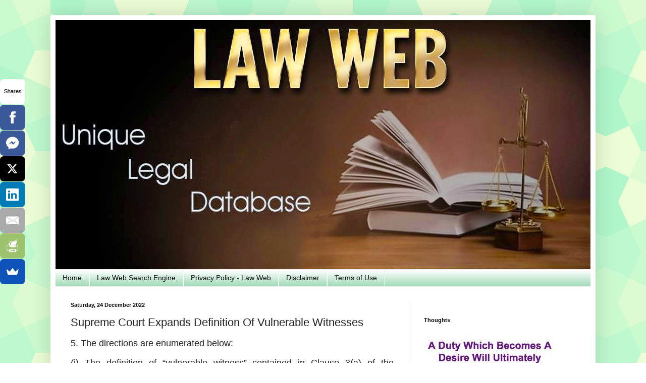

--- FILE ---
content_type: text/html; charset=UTF-8
request_url: https://www.lawweb.in/2022/12/supreme-court-expands-definition-of.html
body_size: 21756
content:
<!DOCTYPE html>
<html class='v2' dir='ltr' xmlns='http://www.w3.org/1999/xhtml' xmlns:b='http://www.google.com/2005/gml/b' xmlns:data='http://www.google.com/2005/gml/data' xmlns:expr='http://www.google.com/2005/gml/expr'>
<head>
<link href='https://www.blogger.com/static/v1/widgets/4128112664-css_bundle_v2.css' rel='stylesheet' type='text/css'/>
<meta content='iLXSNd07VgN38PuduvebIPo6EbTm0vEBKUGjwVNd3bQ' name='google-site-verification'/>
<script type='text/javascript'>

  var _gaq = _gaq || [];
  _gaq.push(['_setAccount', 'UA-35922102-1']);
  _gaq.push(['_trackPageview']);

  (function() {
    var ga = document.createElement('script'); ga.type = 'text/javascript'; ga.async = true;
    ga.src = ('https:' == document.location.protocol ? 'https://ssl' : 'http://www') + '.google-analytics.com/ga.js';
    var s = document.getElementsByTagName('script')[0]; s.parentNode.insertBefore(ga, s);
  })();

</script>
<script async='async' src='//platform-api.sharethis.com/js/sharethis.js#property=5c5eece76dbc680011d2b647&product=custom-share-buttons' type='text/javascript'></script>
<meta content='IE=EmulateIE7' http-equiv='X-UA-Compatible'/>
<meta content='width=1100' name='viewport'/>
<meta content='text/html; charset=UTF-8' http-equiv='Content-Type'/>
<meta content='blogger' name='generator'/>
<link href='https://www.lawweb.in/favicon.ico' rel='icon' type='image/x-icon'/>
<link href='https://www.lawweb.in/2022/12/supreme-court-expands-definition-of.html' rel='canonical'/>
<link rel="alternate" type="application/atom+xml" title="Law Web - Atom" href="https://www.lawweb.in/feeds/posts/default" />
<link rel="alternate" type="application/rss+xml" title="Law Web - RSS" href="https://www.lawweb.in/feeds/posts/default?alt=rss" />
<link rel="service.post" type="application/atom+xml" title="Law Web - Atom" href="https://www.blogger.com/feeds/4433036938777705386/posts/default" />

<link rel="alternate" type="application/atom+xml" title="Law Web - Atom" href="https://www.lawweb.in/feeds/144651204379954023/comments/default" />
<!--Can't find substitution for tag [blog.ieCssRetrofitLinks]-->
<meta content='https://www.lawweb.in/2022/12/supreme-court-expands-definition-of.html' property='og:url'/>
<meta content='Supreme Court Expands Definition Of Vulnerable Witnesses' property='og:title'/>
<meta content='Win your case! LawWeb.in: Expert legal help, exam prep, &amp; top court judgments. Trusted by judges, lawyers, &amp; students.' property='og:description'/>
<title>Law Web: Supreme Court Expands Definition Of Vulnerable Witnesses</title>
<meta content='dkoLh3Ew-e0QL27yJpuGZVxAtWM' name='alexaVerifyID'/>
<meta content='' name='description'/>
<style id='page-skin-1' type='text/css'><!--
/*
-----------------------------------------------
Blogger Template Style
Name:     Simple
Designer: Josh Peterson
URL:      www.noaesthetic.com
----------------------------------------------- */
/* Variable definitions
====================
<Variable name="keycolor" description="Main Color" type="color" default="#66bbdd"/>
<Group description="Page Text" selector="body">
<Variable name="body.font" description="Font" type="font"
default="normal normal 12px Arial, Tahoma, Helvetica, FreeSans, sans-serif"/>
<Variable name="body.text.color" description="Text Color" type="color" default="#222222"/>
</Group>
<Group description="Backgrounds" selector=".body-fauxcolumns-outer">
<Variable name="body.background.color" description="Outer Background" type="color" default="#66bbdd"/>
<Variable name="content.background.color" description="Main Background" type="color" default="#ffffff"/>
<Variable name="header.background.color" description="Header Background" type="color" default="transparent"/>
</Group>
<Group description="Links" selector=".main-outer">
<Variable name="link.color" description="Link Color" type="color" default="#2288bb"/>
<Variable name="link.visited.color" description="Visited Color" type="color" default="#888888"/>
<Variable name="link.hover.color" description="Hover Color" type="color" default="#33aaff"/>
</Group>
<Group description="Blog Title" selector=".header h1">
<Variable name="header.font" description="Font" type="font"
default="normal normal 60px Arial, Tahoma, Helvetica, FreeSans, sans-serif"/>
<Variable name="header.text.color" description="Title Color" type="color" default="#3399bb" />
</Group>
<Group description="Blog Description" selector=".header .description">
<Variable name="description.text.color" description="Description Color" type="color"
default="#777777" />
</Group>
<Group description="Tabs Text" selector=".tabs-inner .widget li a">
<Variable name="tabs.font" description="Font" type="font"
default="normal normal 14px Arial, Tahoma, Helvetica, FreeSans, sans-serif"/>
<Variable name="tabs.text.color" description="Text Color" type="color" default="#999999"/>
<Variable name="tabs.selected.text.color" description="Selected Color" type="color" default="#000000"/>
</Group>
<Group description="Tabs Background" selector=".tabs-outer .PageList">
<Variable name="tabs.background.color" description="Background Color" type="color" default="#f5f5f5"/>
<Variable name="tabs.selected.background.color" description="Selected Color" type="color" default="#eeeeee"/>
</Group>
<Group description="Post Title" selector="h3.post-title, .comments h4">
<Variable name="post.title.font" description="Font" type="font"
default="normal normal 22px Arial, Tahoma, Helvetica, FreeSans, sans-serif"/>
</Group>
<Group description="Date Header" selector=".date-header">
<Variable name="date.header.color" description="Text Color" type="color"
default="#222222"/>
<Variable name="date.header.background.color" description="Background Color" type="color"
default="transparent"/>
<Variable name="date.header.font" description="Text Font" type="font"
default="normal bold 11px Arial, Tahoma, Helvetica, FreeSans, sans-serif"/>
<Variable name="date.header.padding" description="Date Header Padding" type="string" default="inherit"/>
<Variable name="date.header.letterspacing" description="Date Header Letter Spacing" type="string" default="inherit"/>
<Variable name="date.header.margin" description="Date Header Margin" type="string" default="inherit"/>
</Group>
<Group description="Post Footer" selector=".post-footer">
<Variable name="post.footer.text.color" description="Text Color" type="color" default="#666666"/>
<Variable name="post.footer.background.color" description="Background Color" type="color"
default="#f9f9f9"/>
<Variable name="post.footer.border.color" description="Shadow Color" type="color" default="#eeeeee"/>
</Group>
<Group description="Gadgets" selector="h2">
<Variable name="widget.title.font" description="Title Font" type="font"
default="normal bold 11px Arial, Tahoma, Helvetica, FreeSans, sans-serif"/>
<Variable name="widget.title.text.color" description="Title Color" type="color" default="#000000"/>
<Variable name="widget.alternate.text.color" description="Alternate Color" type="color" default="#999999"/>
</Group>
<Group description="Images" selector=".main-inner">
<Variable name="image.background.color" description="Background Color" type="color" default="#ffffff"/>
<Variable name="image.border.color" description="Border Color" type="color" default="#eeeeee"/>
<Variable name="image.text.color" description="Caption Text Color" type="color" default="#222222"/>
</Group>
<Group description="Accents" selector=".content-inner">
<Variable name="body.rule.color" description="Separator Line Color" type="color" default="#eeeeee"/>
<Variable name="tabs.border.color" description="Tabs Border Color" type="color" default="#eeeeee"/>
</Group>
<Variable name="body.background" description="Body Background" type="background"
color="transparent" default="$(color) none repeat scroll top left"/>
<Variable name="body.background.override" description="Body Background Override" type="string" default=""/>
<Variable name="body.background.gradient.cap" description="Body Gradient Cap" type="url"
default="url(https://resources.blogblog.com/blogblog/data/1kt/simple/gradients_light.png)"/>
<Variable name="body.background.gradient.tile" description="Body Gradient Tile" type="url"
default="url(https://resources.blogblog.com/blogblog/data/1kt/simple/body_gradient_tile_light.png)"/>
<Variable name="content.background.color.selector" description="Content Background Color Selector" type="string" default=".content-inner"/>
<Variable name="content.padding" description="Content Padding" type="length" default="10px" min="0" max="100px"/>
<Variable name="content.padding.horizontal" description="Content Horizontal Padding" type="length" default="10px" min="0" max="100px"/>
<Variable name="content.shadow.spread" description="Content Shadow Spread" type="length" default="40px" min="0" max="100px"/>
<Variable name="content.shadow.spread.webkit" description="Content Shadow Spread (WebKit)" type="length" default="5px" min="0" max="100px"/>
<Variable name="content.shadow.spread.ie" description="Content Shadow Spread (IE)" type="length" default="10px" min="0" max="100px"/>
<Variable name="main.border.width" description="Main Border Width" type="length" default="0" min="0" max="10px"/>
<Variable name="header.background.gradient" description="Header Gradient" type="url" default="none"/>
<Variable name="header.shadow.offset.left" description="Header Shadow Offset Left" type="length" default="-1px" min="-50px" max="50px"/>
<Variable name="header.shadow.offset.top" description="Header Shadow Offset Top" type="length" default="-1px" min="-50px" max="50px"/>
<Variable name="header.shadow.spread" description="Header Shadow Spread" type="length" default="1px" min="0" max="100px"/>
<Variable name="header.padding" description="Header Padding" type="length" default="30px" min="0" max="100px"/>
<Variable name="header.border.size" description="Header Border Size" type="length" default="1px" min="0" max="10px"/>
<Variable name="header.bottom.border.size" description="Header Bottom Border Size" type="length" default="1px" min="0" max="10px"/>
<Variable name="header.border.horizontalsize" description="Header Horizontal Border Size" type="length" default="0" min="0" max="10px"/>
<Variable name="description.text.size" description="Description Text Size" type="string" default="140%"/>
<Variable name="tabs.margin.top" description="Tabs Margin Top" type="length" default="0" min="0" max="100px"/>
<Variable name="tabs.margin.side" description="Tabs Side Margin" type="length" default="30px" min="0" max="100px"/>
<Variable name="tabs.background.gradient" description="Tabs Background Gradient" type="url"
default="url(https://resources.blogblog.com/blogblog/data/1kt/simple/gradients_light.png)"/>
<Variable name="tabs.border.width" description="Tabs Border Width" type="length" default="1px" min="0" max="10px"/>
<Variable name="tabs.bevel.border.width" description="Tabs Bevel Border Width" type="length" default="1px" min="0" max="10px"/>
<Variable name="post.margin.bottom" description="Post Bottom Margin" type="length" default="25px" min="0" max="100px"/>
<Variable name="image.border.small.size" description="Image Border Small Size" type="length" default="2px" min="0" max="10px"/>
<Variable name="image.border.large.size" description="Image Border Large Size" type="length" default="5px" min="0" max="10px"/>
<Variable name="page.width.selector" description="Page Width Selector" type="string" default=".region-inner"/>
<Variable name="page.width" description="Page Width" type="string" default="auto"/>
<Variable name="main.section.margin" description="Main Section Margin" type="length" default="15px" min="0" max="100px"/>
<Variable name="main.padding" description="Main Padding" type="length" default="15px" min="0" max="100px"/>
<Variable name="main.padding.top" description="Main Padding Top" type="length" default="30px" min="0" max="100px"/>
<Variable name="main.padding.bottom" description="Main Padding Bottom" type="length" default="30px" min="0" max="100px"/>
<Variable name="paging.background"
color="#ffffff"
description="Background of blog paging area" type="background"
default="transparent none no-repeat scroll top center"/>
<Variable name="footer.bevel" description="Bevel border length of footer" type="length" default="0" min="0" max="10px"/>
<Variable name="mobile.background.overlay" description="Mobile Background Overlay" type="string"
default="transparent none repeat scroll top left"/>
<Variable name="mobile.background.size" description="Mobile Background Size" type="string" default="auto"/>
<Variable name="mobile.button.color" description="Mobile Button Color" type="color" default="#ffffff" />
<Variable name="startSide" description="Side where text starts in blog language" type="automatic" default="left"/>
<Variable name="endSide" description="Side where text ends in blog language" type="automatic" default="right"/>
*/
/* Content
----------------------------------------------- */
body {
font: normal normal 12px Arial, Tahoma, Helvetica, FreeSans, sans-serif;
color: #222222;
background: transparent url(//4.bp.blogspot.com/-7ytCK3fN9hQ/U28KD1PTZAI/AAAAAAAABBg/6jkQeoGdpeU/s0/congruent_pentagon.png) repeat scroll top left;
padding: 0 40px 40px 40px;
}
html body .region-inner {
min-width: 0;
max-width: 100%;
width: auto;
}
h2 {
font-size: 22px;
}
a:link {
text-decoration:none;
color: #2288bb;
}
a:visited {
text-decoration:none;
color: #888888;
}
a:hover {
text-decoration:underline;
color: #33aaff;
}
.body-fauxcolumn-outer .fauxcolumn-inner {
background: transparent none repeat scroll top left;
_background-image: none;
}
.body-fauxcolumn-outer .cap-top {
position: absolute;
z-index: 1;
height: 400px;
width: 100%;
}
.body-fauxcolumn-outer .cap-top .cap-left {
width: 100%;
background: transparent none repeat-x scroll top left;
_background-image: none;
}
.content-outer {
-moz-box-shadow: 0 0 40px rgba(0, 0, 0, .15);
-webkit-box-shadow: 0 0 5px rgba(0, 0, 0, .15);
-goog-ms-box-shadow: 0 0 10px #333333;
box-shadow: 0 0 40px rgba(0, 0, 0, .15);
margin-bottom: 1px;
}
.content-inner {
padding: 10px 10px;
}
.content-inner {
background-color: #ffffff;
}
/* Header
----------------------------------------------- */
.header-outer {
background: transparent none repeat-x scroll 0 -400px;
_background-image: none;
}
.Header h1 {
font: normal normal 60px Arial, Tahoma, Helvetica, FreeSans, sans-serif;
color: #3399bb;
text-shadow: -1px -1px 1px rgba(0, 0, 0, .2);
}
.Header h1 a {
color: #3399bb;
}
.Header .description {
font-size: 140%;
color: #777777;
}
.header-inner .Header .titlewrapper {
padding: 22px 30px;
}
.header-inner .Header .descriptionwrapper {
padding: 0 30px;
}
/* Tabs
----------------------------------------------- */
.tabs-inner .section:first-child {
border-top: 1px solid #eeeeee;
}
.tabs-inner .section:first-child ul {
margin-top: -1px;
border-top: 1px solid #eeeeee;
border-left: 0 solid #eeeeee;
border-right: 0 solid #eeeeee;
}
.tabs-inner .widget ul {
background: #8cd2a7 url(//www.blogblog.com/1kt/simple/gradients_light.png) repeat-x scroll 0 -800px;
_background-image: none;
border-bottom: 1px solid #eeeeee;
margin-top: 0;
margin-left: -30px;
margin-right: -30px;
}
.tabs-inner .widget li a {
display: inline-block;
padding: .6em 1em;
font: normal normal 14px Arial, Tahoma, Helvetica, FreeSans, sans-serif;
color: #111010;
border-left: 1px solid #ffffff;
border-right: 1px solid #eeeeee;
}
.tabs-inner .widget li:first-child a {
border-left: none;
}
.tabs-inner .widget li.selected a, .tabs-inner .widget li a:hover {
color: #0a0c0a;
background-color: #ffffff;
text-decoration: none;
}
/* Columns
----------------------------------------------- */
.main-outer {
border-top: 0 solid #eeeeee;
}
.fauxcolumn-left-outer .fauxcolumn-inner {
border-right: 1px solid #eeeeee;
}
.fauxcolumn-right-outer .fauxcolumn-inner {
border-left: 1px solid #eeeeee;
}
/* Headings
----------------------------------------------- */
div.widget > h2,
div.widget h2.title {
margin: 0 0 1em 0;
font: normal bold 11px Arial, Tahoma, Helvetica, FreeSans, sans-serif;
color: #000000;
}
/* Widgets
----------------------------------------------- */
.widget .zippy {
color: #999999;
text-shadow: 2px 2px 1px rgba(0, 0, 0, .1);
}
.widget .popular-posts ul {
list-style: none;
}
/* Posts
----------------------------------------------- */
h2.date-header {
font: normal bold 11px Arial, Tahoma, Helvetica, FreeSans, sans-serif;
}
.date-header span {
background-color: transparent;
color: #0e0e0e;
padding: inherit;
letter-spacing: inherit;
margin: inherit;
}
.main-inner {
padding-top: 30px;
padding-bottom: 30px;
}
.main-inner .column-center-inner {
padding: 0 15px;
}
.main-inner .column-center-inner .section {
margin: 0 15px;
}
.post {
margin: 0 0 25px 0;
}
h3.post-title, .comments h4 {
font: normal normal 22px Arial, Tahoma, Helvetica, FreeSans, sans-serif;
margin: .75em 0 0;
}
.post-body {
font-size: 110%;
line-height: 1.4;
position: relative;
}
.post-body img, .post-body .tr-caption-container, .Profile img, .Image img,
.BlogList .item-thumbnail img {
padding: 2px;
background: #ffffff;
border: 1px solid #eeeeee;
-moz-box-shadow: 1px 1px 5px rgba(0, 0, 0, .1);
-webkit-box-shadow: 1px 1px 5px rgba(0, 0, 0, .1);
box-shadow: 1px 1px 5px rgba(0, 0, 0, .1);
}
.post-body img, .post-body .tr-caption-container {
padding: 5px;
}
.post-body .tr-caption-container {
color: #222222;
}
.post-body .tr-caption-container img {
padding: 0;
background: transparent;
border: none;
-moz-box-shadow: 0 0 0 rgba(0, 0, 0, .1);
-webkit-box-shadow: 0 0 0 rgba(0, 0, 0, .1);
box-shadow: 0 0 0 rgba(0, 0, 0, .1);
}
.post-header {
margin: 0 0 1.5em;
line-height: 1.6;
font-size: 90%;
}
.post-footer {
margin: 20px -2px 0;
padding: 5px 10px;
color: #666666;
background-color: #f9f9f9;
border-bottom: 1px solid #eeeeee;
line-height: 1.6;
font-size: 90%;
}
#comments .comment-author {
padding-top: 1.5em;
border-top: 1px solid #eeeeee;
background-position: 0 1.5em;
}
#comments .comment-author:first-child {
padding-top: 0;
border-top: none;
}
.avatar-image-container {
margin: .2em 0 0;
}
#comments .avatar-image-container img {
border: 1px solid #eeeeee;
}
/* Comments
----------------------------------------------- */
.comments .comments-content .icon.blog-author {
background-repeat: no-repeat;
background-image: url([data-uri]);
}
.comments .comments-content .loadmore a {
border-top: 1px solid #999999;
border-bottom: 1px solid #999999;
}
.comments .comment-thread.inline-thread {
background-color: #f9f9f9;
}
.comments .continue {
border-top: 2px solid #999999;
}
/* Accents
---------------------------------------------- */
.section-columns td.columns-cell {
border-left: 1px solid #eeeeee;
}
.blog-pager {
background: transparent none no-repeat scroll top center;
}
.blog-pager-older-link, .home-link,
.blog-pager-newer-link {
background-color: #ffffff;
padding: 5px;
}
.footer-outer {
border-top: 0 dashed #bbbbbb;
}
/* Mobile
----------------------------------------------- */
body.mobile  {
background-size: auto;
}
.mobile .body-fauxcolumn-outer {
background: transparent none repeat scroll top left;
}
.mobile .body-fauxcolumn-outer .cap-top {
background-size: 100% auto;
}
.mobile .content-outer {
-webkit-box-shadow: 0 0 3px rgba(0, 0, 0, .15);
box-shadow: 0 0 3px rgba(0, 0, 0, .15);
}
.mobile .tabs-inner .widget ul {
margin-left: 0;
margin-right: 0;
}
.mobile .post {
margin: 0;
}
.mobile .main-inner .column-center-inner .section {
margin: 0;
}
.mobile .date-header span {
padding: 0.1em 10px;
margin: 0 -10px;
}
.mobile h3.post-title {
margin: 0;
}
.mobile .blog-pager {
background: transparent none no-repeat scroll top center;
}
.mobile .footer-outer {
border-top: none;
}
.mobile .main-inner, .mobile .footer-inner {
background-color: #ffffff;
}
.mobile-index-contents {
color: #222222;
}
.mobile-link-button {
background-color: #2288bb;
}
.mobile-link-button a:link, .mobile-link-button a:visited {
color: #ffffff;
}
.mobile .tabs-inner .section:first-child {
border-top: none;
}
.mobile .tabs-inner .PageList .widget-content {
background-color: #ffffff;
color: #0a0c0a;
border-top: 1px solid #eeeeee;
border-bottom: 1px solid #eeeeee;
}
.mobile .tabs-inner .PageList .widget-content .pagelist-arrow {
border-left: 1px solid #eeeeee;
}
.showpageArea {padding: 0 2px;margin-bottom:10px;margin-top:10px;
}
.showpageArea a {border: 1px solid #505050;
color: #000000;font-weight:normal;
padding: 3px 6px !important;
padding: 1px 4px ;margin:0px 4px;
text-decoration: none;
}
.showpageArea a:hover {
font-size:11px;
border: 1px solid #333;
color: #000000;
background-color: #FFFFFF;
}
.showpageNum a {border: 1px solid #505050;
color: #000000;font-weight:normal;
padding: 3px 6px !important;
padding: 1px 4px ;margin:0px 4px;
text-decoration: none;
}
#blog-pager{clear:both;margin:30px auto;text-align:center; padding: 7px; }
.blog-pager {background: none;}
.displaypageNum a,.showpage a,.pagecurrent{font-size: 12px;padding: 5px 12px;margin-right:5px; color: #222; background-color:#eee; border: 1px solid #EEEEEE;}
.displaypageNum a:hover,.showpage a:hover, .pagecurrent{background:#E5E5E5;text-decoration:none;color: #222;}
#blog-pager .pagecurrent{font-weight:bold;color: #fff;background:#DB4920;}
.showpageOf{display:none!important}
#blog-pager .pages{border:none;}
#navbar-iframe { display: none !important; }
.post-title {font-family: &#8216;Devonshire&#8217; ; }
.post-body {font-family: &#8216;Devonshire&#8217;; }
--></style>
<style id='template-skin-1' type='text/css'><!--
body {
min-width: 1080px;
}
.content-outer, .content-fauxcolumn-outer, .region-inner {
min-width: 1080px;
max-width: 1080px;
_width: 1080px;
}
.main-inner .columns {
padding-left: 0px;
padding-right: 360px;
}
.main-inner .fauxcolumn-center-outer {
left: 0px;
right: 360px;
/* IE6 does not respect left and right together */
_width: expression(this.parentNode.offsetWidth -
parseInt("0px") -
parseInt("360px") + 'px');
}
.main-inner .fauxcolumn-left-outer {
width: 0px;
}
.main-inner .fauxcolumn-right-outer {
width: 360px;
}
.main-inner .column-left-outer {
width: 0px;
right: 100%;
margin-left: -0px;
}
.main-inner .column-right-outer {
width: 360px;
margin-right: -360px;
}
#layout {
min-width: 0;
}
#layout .content-outer {
min-width: 0;
width: 800px;
}
#layout .region-inner {
min-width: 0;
width: auto;
}
--></style>
<link href='https://www.blogger.com/dyn-css/authorization.css?targetBlogID=4433036938777705386&amp;zx=790da67c-c7ef-41b3-b845-9e3aea8fd75c' media='none' onload='if(media!=&#39;all&#39;)media=&#39;all&#39;' rel='stylesheet'/><noscript><link href='https://www.blogger.com/dyn-css/authorization.css?targetBlogID=4433036938777705386&amp;zx=790da67c-c7ef-41b3-b845-9e3aea8fd75c' rel='stylesheet'/></noscript>
<meta name='google-adsense-platform-account' content='ca-host-pub-1556223355139109'/>
<meta name='google-adsense-platform-domain' content='blogspot.com'/>

<!-- data-ad-client=ca-pub-9408592215390956 -->

</head>
<body class='loading'>
<div class='navbar section' id='navbar'><div class='widget Navbar' data-version='1' id='Navbar1'><script type="text/javascript">
    function setAttributeOnload(object, attribute, val) {
      if(window.addEventListener) {
        window.addEventListener('load',
          function(){ object[attribute] = val; }, false);
      } else {
        window.attachEvent('onload', function(){ object[attribute] = val; });
      }
    }
  </script>
<div id="navbar-iframe-container"></div>
<script type="text/javascript" src="https://apis.google.com/js/platform.js"></script>
<script type="text/javascript">
      gapi.load("gapi.iframes:gapi.iframes.style.bubble", function() {
        if (gapi.iframes && gapi.iframes.getContext) {
          gapi.iframes.getContext().openChild({
              url: 'https://www.blogger.com/navbar/4433036938777705386?po\x3d144651204379954023\x26origin\x3dhttps://www.lawweb.in',
              where: document.getElementById("navbar-iframe-container"),
              id: "navbar-iframe"
          });
        }
      });
    </script><script type="text/javascript">
(function() {
var script = document.createElement('script');
script.type = 'text/javascript';
script.src = '//pagead2.googlesyndication.com/pagead/js/google_top_exp.js';
var head = document.getElementsByTagName('head')[0];
if (head) {
head.appendChild(script);
}})();
</script>
</div></div>
<div class='body-fauxcolumns'>
<div class='fauxcolumn-outer body-fauxcolumn-outer'>
<div class='cap-top'>
<div class='cap-left'></div>
<div class='cap-right'></div>
</div>
<div class='fauxborder-left'>
<div class='fauxborder-right'></div>
<div class='fauxcolumn-inner'>
</div>
</div>
<div class='cap-bottom'>
<div class='cap-left'></div>
<div class='cap-right'></div>
</div>
</div>
</div>
<div class='content'>
<div class='content-fauxcolumns'>
<div class='fauxcolumn-outer content-fauxcolumn-outer'>
<div class='cap-top'>
<div class='cap-left'></div>
<div class='cap-right'></div>
</div>
<div class='fauxborder-left'>
<div class='fauxborder-right'></div>
<div class='fauxcolumn-inner'>
</div>
</div>
<div class='cap-bottom'>
<div class='cap-left'></div>
<div class='cap-right'></div>
</div>
</div>
</div>
<div class='content-outer'>
<div class='content-cap-top cap-top'>
<div class='cap-left'></div>
<div class='cap-right'></div>
</div>
<div class='fauxborder-left content-fauxborder-left'>
<div class='fauxborder-right content-fauxborder-right'></div>
<div class='content-inner'>
<header>
<div class='header-outer'>
<div class='header-cap-top cap-top'>
<div class='cap-left'></div>
<div class='cap-right'></div>
</div>
<div class='fauxborder-left header-fauxborder-left'>
<div class='fauxborder-right header-fauxborder-right'></div>
<div class='region-inner header-inner'>
<div class='header section' id='header'><div class='widget Header' data-version='1' id='Header1'>
<div id='header-inner'>
<a href='https://www.lawweb.in/' style='display: block'>
<img alt='Law Web' height='494px; ' id='Header1_headerimg' src='https://blogger.googleusercontent.com/img/b/R29vZ2xl/AVvXsEiZbCb4KdyHjA_jlgCCKUG8DHAKONZ1fQ689EUH8omceubBNuDb4Rd9B7N8VUQpfhjbx3oXqYpZbkHH2uSLqUh_w80hnGHriA2xteZlOy9AgyV6dPWlDvzMaA4tz55mz8nQHCeAckdm3wg/s1060/10335523_746695512018528_1652430264_o+%25282%2529.jpg' style='display: block' width='1060px; '/>
</a>
</div>
</div></div>
</div>
</div>
<div class='header-cap-bottom cap-bottom'>
<div class='cap-left'></div>
<div class='cap-right'></div>
</div>
</div>
</header>
<div class='tabs-outer'>
<div class='tabs-cap-top cap-top'>
<div class='cap-left'></div>
<div class='cap-right'></div>
</div>
<div class='fauxborder-left tabs-fauxborder-left'>
<div class='fauxborder-right tabs-fauxborder-right'></div>
<div class='region-inner tabs-inner'>
<div class='tabs section' id='crosscol'><div class='widget PageList' data-version='1' id='PageList1'>
<h2>Pages</h2>
<div class='widget-content'>
<ul>
<li>
<a href='https://www.lawweb.in/'>Home</a>
</li>
<li>
<a href='https://www.lawweb.in/p/law-web-search-engine.html'>Law Web Search Engine </a>
</li>
<li>
<a href='https://www.lawweb.in/p/privacy-policy-law-web.html'>Privacy Policy - Law Web</a>
</li>
<li>
<a href='https://www.lawweb.in/p/disclaimer.html'>Disclaimer</a>
</li>
<li>
<a href='https://www.lawweb.in/p/law-web-terms-of-service-agreement-this.html'>Terms of Use </a>
</li>
</ul>
<div class='clear'></div>
</div>
</div></div>
<div class='tabs no-items section' id='crosscol-overflow'></div>
</div>
</div>
<div class='tabs-cap-bottom cap-bottom'>
<div class='cap-left'></div>
<div class='cap-right'></div>
</div>
</div>
<div class='main-outer'>
<div class='main-cap-top cap-top'>
<div class='cap-left'></div>
<div class='cap-right'></div>
</div>
<div class='fauxborder-left main-fauxborder-left'>
<div class='fauxborder-right main-fauxborder-right'></div>
<div class='region-inner main-inner'>
<div class='columns fauxcolumns'>
<div class='fauxcolumn-outer fauxcolumn-center-outer'>
<div class='cap-top'>
<div class='cap-left'></div>
<div class='cap-right'></div>
</div>
<div class='fauxborder-left'>
<div class='fauxborder-right'></div>
<div class='fauxcolumn-inner'>
</div>
</div>
<div class='cap-bottom'>
<div class='cap-left'></div>
<div class='cap-right'></div>
</div>
</div>
<div class='fauxcolumn-outer fauxcolumn-left-outer'>
<div class='cap-top'>
<div class='cap-left'></div>
<div class='cap-right'></div>
</div>
<div class='fauxborder-left'>
<div class='fauxborder-right'></div>
<div class='fauxcolumn-inner'>
</div>
</div>
<div class='cap-bottom'>
<div class='cap-left'></div>
<div class='cap-right'></div>
</div>
</div>
<div class='fauxcolumn-outer fauxcolumn-right-outer'>
<div class='cap-top'>
<div class='cap-left'></div>
<div class='cap-right'></div>
</div>
<div class='fauxborder-left'>
<div class='fauxborder-right'></div>
<div class='fauxcolumn-inner'>
</div>
</div>
<div class='cap-bottom'>
<div class='cap-left'></div>
<div class='cap-right'></div>
</div>
</div>
<!-- corrects IE6 width calculation -->
<div class='columns-inner'>
<div class='column-center-outer'>
<div class='column-center-inner'>
<div class='main section' id='main'><div class='widget Blog' data-version='1' id='Blog1'>
<div class='blog-posts hfeed'>

          <div class="date-outer">
        
<h2 class='date-header'><span>Saturday, 24 December 2022</span></h2>

          <div class="date-posts">
        
<div class='post-outer'>
<div class='post hentry'>
<a name='144651204379954023'></a>
<h3 class='post-title entry-title'>
Supreme Court Expands Definition Of Vulnerable Witnesses
</h3>
<div class='post-header'>
<div class='post-header-line-1'></div>
</div>
<div class='post-body entry-content' id='post-body-144651204379954023'>
<p style="text-align: justify;"><span style="font-size: large;">5. The directions are enumerated below:</span></p><p style="text-align: justify;"><span style="font-size: large;">(i) The definition of &#8220;vulnerable witness&#8221; contained in Clause 3(a) of the &#8216;Guidelines for recording evidence of vulnerable witnesses in criminal matters&#8217;4 of the High Court of Delhi shall not be limited only to child witnesses who have attained the age of 18 years and should be expanded to include, inter alia, the following categories of vulnerable witnesses:</span></p><p style="text-align: justify;"><span style="font-size: large;">4 &#8220;VWDC Scheme&#8221; available at http://delhihighcourt.nic.in/writereaddata/upload/notification/notificationfile_lcwcd2x4.pdf.</span></p><p style="text-align: justify;"><span style="color: #38761d; font-size: large;"><b>(a) Age neutral victims of sexual assault read with Sections 273 and 327 of the Code of Criminal Procedure 1973 and Section 354 of the Indian Penal Code 1860 (&#8220;IPC&#8221;);</b></span></p><p style="text-align: justify;"><span style="color: #38761d; font-size: large;"><b>(b) Gender neutral victims of sexual assault read with Section 2(d) of the Protection of Children from Sexual Offences Act 2012;</b></span></p><p style="text-align: justify;"><span style="color: #38761d; font-size: large;"><b>(c) Age and gender neutral victims of sexual assault under Section 377 of the Indian Penal Code 1860 read with paragraph 34(1) of the decision in Sakshi (supra);</b></span></p><p style="text-align: justify;"><span style="color: #38761d; font-size: large;"><b>(d) Witnesses suffering from &#8220;mental illness&#8221; as defined under Section 2(s) of the Mental Healthcare Act 2017 read with Section 118 of the Indian Evidence Act 1872;</b></span></p><p style="text-align: justify;"><span style="color: #38761d; font-size: large;"><b>(e) Any witness deemed to have a threat perception under the Witness Protection Scheme 2018 of the Union Government as approved by this Court in <a href="https://www.lawweb.in/2019/09/sc-approves-witness-protection-scheme.html" target="_blank">Mahender Chawla v Union of India,</a> (2019) 14 SCC 615;</b></span></p><p style="text-align: justify;"><span style="color: #38761d; font-size: large;"><b>(f) Any speech or hearing impaired individual or a person suffering from any other disability who is considered to be a vulnerable witness by the competent court; and</b></span></p><p style="text-align: justify;"><span style="color: #38761d; font-size: large;"><b>(g) Any other witness deemed to be vulnerable by the concerned court.</b></span></p><p style="text-align: justify;"><span style="font-size: large;"><b>IN THE SUPREME COURT OF INDIA</b></span></p><p style="text-align: justify;"><span style="font-size: large;">&nbsp;CRIMINAL APPELLATE JURISDICTION</span></p><p style="text-align: justify;"><span style="font-size: large;">&nbsp;DR DHANANJAYA Y CHANDRACHUD; SURYA KANT, JJ.</span></p><p style="text-align: justify;"><span style="font-size: large;">Miscellaneous Application No 1852 of 2019 in Criminal Appeal No 1101 of 2019</span></p><p style="text-align: justify;"><span style="font-size: large;">&nbsp;<b>Smruti Tukaram Badade Vs State of Maharashtra &amp; Anr.</b></span></p><p style="text-align: justify;"><span style="font-size: large;">Author:Dr Dhananjaya Y Chandrachud, J</span></p><p style="text-align: justify;"><span style="font-size: large;">Dated: January 11, 2022&nbsp;<span></span></span></p><a name="more"></a><p></p><p style="text-align: justify;"><span style="font-size: large;">1. The need for and importance of setting up facilities which cater to the need for creating a safe and barrier free environment for recording the evidence of vulnerable witnesses has engaged the attention of this Court over two decades. In Sakshi v Union of India,</span></p><p style="text-align: justify;"><span style="font-size: large;"><br /></span></p><p style="text-align: justify;"><span style="font-size: large;">(2004) 5 SCC 518 this Court issued directions in addition to those which were contained in the decision in State of Punjab v Gurmit Singh, (1996) 2 SCC 384. The relevant extract from the decision in Sakshi (supra) reads thus:</span></p><p style="text-align: justify;"><span style="font-size: large;">&#8220;34. [&#8230;]</span></p><p style="text-align: justify;"><span style="font-size: large;">(1) The provisions of sub-section (2) of Section 327 CrPC shall, in addition to the offences mentioned in the sub-section, also apply in inquiry or trial of offences under Sections 354 and 377 IPC.</span></p><p style="text-align: justify;"><span style="font-size: large;">(2) In holding trial of child sex abuse or rape:</span></p><p style="text-align: justify;"><span style="font-size: large;">(i) a screen or some such arrangements may be made where the victim or witnesses (who may be equally vulnerable like the victim) do not see the body or face of the accused;</span></p><p style="text-align: justify;"><span style="font-size: large;">(ii) the questions put in cross-examination on behalf of the accused, insofar as they relate directly to the incident, should be given in writing to the presiding officer of the court who may put them to the victim or witnesses in a language which is clear and is not embarrassing;</span></p><p style="text-align: justify;"><span style="font-size: large;">(iii) the victim of child abuse or rape, while giving testimony in court, should be allowed sufficient breaks as and when required.&#8221;</span></p><p style="text-align: justify;"><span style="font-size: large;">2. More recently, in State of Maharashtra v Bandu @ Daulat, (2018) 11 SCC 163 directions were issued by this Court for setting up &#8220;special centres for examination of vulnerable witnesses&#8221; in criminal cases so as to facilitate a conducive environment for recording the statements of vulnerable witnesses. This Court dwelt on the guidelines which have been issued by the High Court of Delhi for recording the evidence of vulnerable witnesses in criminal matters and noted that special centres have been set up in Delhi for that purpose. While observing that the direction of the High Court of Delhi for setting up special centres for vulnerable witnesses is consistent with the earlier decisions of this Court and supplement the principles which have been laid down, this Court issued the following directions:</span></p><p style="text-align: justify;"><span style="font-size: large;">&#8220;12. [&#8230;] all High Courts can adopt such guidelines if the same have not yet been adopted with such modifications as may be deemed necessary. Setting up of one centre for vulnerable witnesses may be perhaps required almost in every district in the country. All the High Courts may take appropriate steps in this direction in due course in phases. At least two such centres in the jurisdiction of each High Court may be set up within three months from today. Thereafter, more such centres may be set up as per decision of the High Courts.&#8221;</span></p><p style="text-align: justify;"><span style="font-size: large;">3. The fairness of the process of trial as well as the pursuit of substantive justice are determined in a significant measure by the manner in which statements of vulnerable witnesses are recorded. The dignity of person, which is an intrinsic element of Article 21 of the Constitution, cannot be left to the vagaries of insensitive procedures and a hostile environment. Access to justice mandates that positive steps have to be adopted to create a barrier free environment. These barriers are not only those which exist within the physical spaces of conventional courts but those which operate on the minds and personality of vulnerable witnesses. There is a pressing need to facilitate the salutary purpose underlying the creation of a barrier free environment where depositions can be recorded freely without constraining limitations, both physical and emotional. This requires not just the creation of infrastructure but sensitizing all stakeholders.</span></p><p style="text-align: justify;"><span style="font-size: large;"><br /></span></p><p style="text-align: justify;"><span style="font-size: large;">4. This Court issued notice to all the High Courts in pursuance of which they have appeared through Counsel. Based on the material which has been placed before the Court, Ms Vibha Datta Makhija, amicus curiae, has prepared a tabulated statement of the position of infrastructure in various High Courts as of 25 October 2021. A copy of the tabulated statement is annexed as a broad indicator at Annexure &#8216;A&#8217; to this order. Based on the deliberations which have taken place during the course of proceedings in the Court, the suggestions which have been proposed by the amicus curiae and the responses of some of the Counsel who have appeared on behalf of the High Courts, the following directions are issued under Article 142 of the Constitution in furtherance of the earlier decisions of this Court. These are intended to facilitate the implementation of the directions which were rendered on 24 October 2017 in Bandu (supra) and earlier in other decisions.</span></p><p style="text-align: justify;"><span style="font-size: large;">5. The directions are enumerated below:</span></p><p style="text-align: justify;"><span style="font-size: large;">(i) The definition of &#8220;vulnerable witness&#8221; contained in Clause 3(a) of the &#8216;Guidelines for recording evidence of vulnerable witnesses in criminal matters&#8217;4 of the High Court of Delhi shall not be limited only to child witnesses who have attained the age of 18 years and should be expanded to include, inter alia, the following categories of vulnerable witnesses:</span></p><p style="text-align: justify;"><span style="font-size: large;">4 &#8220;VWDC Scheme&#8221; available at http://delhihighcourt.nic.in/writereaddata/upload/notification/notificationfile_lcwcd2x4.pdf.</span></p><p style="text-align: justify;"><span style="font-size: large;">(a) Age neutral victims of sexual assault read with Sections 273 and 327 of the Code of Criminal Procedure 1973 and Section 354 of the Indian Penal Code 1860 (&#8220;IPC&#8221;);</span></p><p style="text-align: justify;"><span style="font-size: large;">(b) Gender neutral victims of sexual assault read with Section 2(d) of the Protection of Children from Sexual Offences Act 2012;</span></p><p style="text-align: justify;"><span style="font-size: large;">(c) Age and gender neutral victims of sexual assault under Section 377 of the Indian Penal Code 1860 read with paragraph 34(1) of the decision in Sakshi (supra);</span></p><p style="text-align: justify;"><span style="font-size: large;">(d) Witnesses suffering from &#8220;mental illness&#8221; as defined under Section 2(s) of the Mental Healthcare Act 2017 read with Section 118 of the Indian Evidence Act 1872;</span></p><p style="text-align: justify;"><span style="font-size: large;">(e) Any witness deemed to have a threat perception under the Witness Protection Scheme 2018 of the Union Government as approved by this Court in <a href="https://www.lawweb.in/2019/09/sc-approves-witness-protection-scheme.html" target="_blank">Mahender Chawla v Union of India</a>, (2019) 14 SCC 615;</span></p><p style="text-align: justify;"><span style="font-size: large;">(f) Any speech or hearing impaired individual or a person suffering from any other disability who is considered to be a vulnerable witness by the competent court; and</span></p><p style="text-align: justify;"><span style="font-size: large;">(g) Any other witness deemed to be vulnerable by the concerned court.</span></p><p style="text-align: justify;"><span style="font-size: large;">(ii) The High Courts shall adopt and notify a Vulnerable Witnesses Deposition Centres (&#8220;VWDC&#8221;) Scheme within a period of two months from the date of this order unless a scheme is already notified. The High Courts which already have existing VWDC Schemes in place may consider making suitable modifications in conformity with the guidelines which are indicated in the present order. In formulating the VWDC Scheme, the High Courts shall have due regard to the scheme which has been formulated by the High Court of Delhi, which has been duly approved in the judgment of this Court in Bandu (supra);</span></p><p style="text-align: justify;"><span style="font-size: large;"><br /></span></p><p style="text-align: justify;"><span style="font-size: large;">(iii) Every High Court should set up an in-house permanent VWDC Committee for continuously supervising the implementation of the present directions and making a periodic assessment of the number of VWDCs required in each district proportionate to the time required for recording evidence of vulnerable witnesses and to coordinate the conduct of periodic training programmes;</span></p><p style="text-align: justify;"><span style="font-size: large;">(iv) Every High Court is requested to make an estimation of costs towards manpower and infrastructure required to set up at least one permanent VWDC in every establishment of the District Court (or additional Sessions Court establishments) and estimate the optimal number of VWDCs required for the entire State within a period of three months;</span></p><p style="text-align: justify;"><span style="font-size: large;">(v) Having due regard to the importance of conducting periodic training programmes for manning and managing the VWDCs and sensitizing all stake holders, including judicial officers, members of the Bar and the staff of the court establishment, we constitute a Committee chaired by Justice Ms Gita Mittal, former Chief Justice of the Jammu and Kashmir High Court. The Committee shall devise and implement an All India VWDC Training Programme, besides engaging with the High Courts on the creation of infrastructure for VWDCs. The initial tenure of the Chairperson shall be for a period of two years. All High Courts or concerned role assignees shall facilitate and give full cooperation in conducting training programmes in terms of the module which may be prepared by the Chairperson;</span></p><p style="text-align: justify;"><span style="font-size: large;">(vi) Upon the estimation of costs prepared by the VWDC Committee of each High Court, the State Government shall expeditiously sanction the requisite funds within a period of three months from the date of the submission of the proposal or the end of the financial year, whichever is earlier, and disburse the funds to the High Court in accordance with the project plan. The State Government shall nominate a nodal officer of the Finance Department who shall be associated ex officio with the work of the VWDC Committee of the High Court, to facilitate the implementation of the proposal submitted by the High Court in terms of these directions;</span></p><p style="text-align: justify;"><span style="font-size: large;">(vii) The High Courts shall ensure that at least one permanent VWDC is set up in every District Court establishment (or additional Sessions Court establishments) within a period of four months. The Registrars General of the High Courts shall file compliance reports before this Court;</span></p><p style="text-align: justify;"><span style="font-size: large;">(viii) In many States, ADR Centres have been set up by the High Courts in close proximity to the court establishments in the districts. Where such ADR Centres are in place, the High Courts would be at liberty to ensure that the VWDC is made available within the premises of the ADR Centre so as to secure a safe, conducive and barrier free environment for recording the depositions of vulnerable witnesses;</span></p><p style="text-align: justify;"><span style="font-size: large;">(ix) The National Legal Services Authority (&#8220;NALSA&#8221;) as well as the State Legal Services Authorities (&#8220;SLSAs&#8221;) have a vital stake and role, particularly in devising and implementing sensitization and training programmes. The Chairperson of the Committee appointed by this Court is requested to engage with NALSA and SLSAs (subject to the directions which may be issued by the Hon&#8217;ble Executive Chairperson of NALSA) so as to provide an effective interface for implementing the scheme for training;</span></p><p style="text-align: justify;"><span style="font-size: large;">5</span></p><p style="text-align: justify;"><span style="font-size: large;">(x) The Hon&#8217;ble Chief Justices of the High Courts would be at liberty to take all appropriate steps either on the administrative side or on the judicial side in furtherance of the present directions and to monitor compliance on a periodic basis;</span></p><p style="text-align: justify;"><span style="font-size: large;">(xi) The Chief Justice of the High Court of Delhi is requested to make available a work space/room for the office of the VDWC Committee Training Centre and requisite staff, preferably personnel who have previously assisted in the development and implementation of the Training Modules of the Delhi High Court and to designate a Coordinator of the programme in consultation with the Chairperson. Appropriate secretarial and logistical support staff and equipment may be made available to the Committee on a reasonable remuneration as fixed by the Chairperson. The expenses in that regard, including the honorarium payable to the Chairperson shall be defrayed by the Ministry of Women and Child Development to the Director of the Delhi Judicial Academy. The Chairperson may fix a reasonable honorarium for the work assigned to her under the terms of this order. In the event that any further directions are necessary, the Chairperson may seek them before this Court and any communication in that regard shall be placed for further directions; and</span></p><p style="text-align: justify;"><span style="font-size: large;">(xii) The Ministry of Women and Child Development of the Union Government shall designate a nodal officer for coordinating the implementation of these directions and for providing all logistical support to Justice Ms Gita Mittal, the Chairperson of the Committee appointed by this Court. This would include the payment of honorarium to the Chairperson in terms as fixed by the Chairperson and meeting the expenses, including those towards engaging domain experts for training programmes. The Union Ministry of Women and Child Development and all Ministries of Women and Child Development in the States shall coordinate with the Chairperson and extend logistical support. The High Courts shall, in consultation with the Chairperson of the Committee, enlist experts in the field to facilitate proper training and development of all stake holders.</span></p><p style="text-align: justify;"><span style="font-size: large;">6. A copy of this order shall be forwarded by the Secretary General of this Court to the Secretary, Ministry of Women and Child Development of the Union Government and to the Secretaries of the Ministries of Women and Child Development of all the State Governments for compliance. A copy of this order shall also be emailed to Justice Ms Gita Mittal for information and also to the Registrars General of all the High Courts for implementation by the High Courts.</span></p><p style="text-align: justify;"><span style="font-size: large;">7. We conclude by recording our appreciation of the dedicated effort of the amicus curiae.</span></p><p style="text-align: justify;"><span style="font-size: large;">8. The Miscellaneous Application is accordingly disposed of.</span></p><p style="text-align: justify;"><span style="font-size: large;">9. Pending application, if any, stands disposed of.&nbsp;</span></p>
<a href='javascript:window.print()'>Print Page</a>
<div style='clear: both;'></div>
</div>
<div class='post-footer'>
<div class='post-footer-line post-footer-line-1'><span class='post-timestamp'>
<div class='sharethis-inline-share-buttons' mobile='yes'></div>
at
<a class='timestamp-link' href='https://www.lawweb.in/2022/12/supreme-court-expands-definition-of.html' rel='bookmark' title='permanent link'><abbr class='published' title='2022-12-24T06:53:00+05:30'>06:53</abbr></a>
</span>
<span class='post-comment-link'>
</span>
<span class='post-icons'>
<span class='item-control blog-admin pid-1939611255'>
<a href='https://www.blogger.com/post-edit.g?blogID=4433036938777705386&postID=144651204379954023&from=pencil' title='Edit Post'>
<img alt='' class='icon-action' height='18' src='https://resources.blogblog.com/img/icon18_edit_allbkg.gif' width='18'/>
</a>
</span>
</span>
<div class='post-share-buttons goog-inline-block'>
<a class='goog-inline-block share-button sb-email' href='https://www.blogger.com/share-post.g?blogID=4433036938777705386&postID=144651204379954023&target=email' target='_blank' title='Email This'><span class='share-button-link-text'>Email This</span></a><a class='goog-inline-block share-button sb-blog' href='https://www.blogger.com/share-post.g?blogID=4433036938777705386&postID=144651204379954023&target=blog' onclick='window.open(this.href, "_blank", "height=270,width=475"); return false;' target='_blank' title='BlogThis!'><span class='share-button-link-text'>BlogThis!</span></a><a class='goog-inline-block share-button sb-twitter' href='https://www.blogger.com/share-post.g?blogID=4433036938777705386&postID=144651204379954023&target=twitter' target='_blank' title='Share to X'><span class='share-button-link-text'>Share to X</span></a><a class='goog-inline-block share-button sb-facebook' href='https://www.blogger.com/share-post.g?blogID=4433036938777705386&postID=144651204379954023&target=facebook' onclick='window.open(this.href, "_blank", "height=430,width=640"); return false;' target='_blank' title='Share to Facebook'><span class='share-button-link-text'>Share to Facebook</span></a><a class='goog-inline-block share-button sb-pinterest' href='https://www.blogger.com/share-post.g?blogID=4433036938777705386&postID=144651204379954023&target=pinterest' target='_blank' title='Share to Pinterest'><span class='share-button-link-text'>Share to Pinterest</span></a>
</div>
</div>
<div class='post-footer-line post-footer-line-2'><span class='post-labels'>
Labels:
<a href='https://www.lawweb.in/search/label/criminal%20trial' rel='tag'>criminal trial</a>,
<a href='https://www.lawweb.in/search/label/recording%20of%20evidence' rel='tag'>recording of evidence</a>,
<a href='https://www.lawweb.in/search/label/Supreme%20Court%20of%20India' rel='tag'>Supreme Court of India</a>,
<a href='https://www.lawweb.in/search/label/vulnerable%20witness' rel='tag'>vulnerable witness</a>
</span>
</div>
<div class='post-footer-line post-footer-line-3'><span class='post-location'>
</span>
</div>
</div>
</div>
<div class='comments' id='comments'>
<a name='comments'></a>
<h4>No comments:</h4>
<div id='Blog1_comments-block-wrapper'>
<dl class='avatar-comment-indent' id='comments-block'>
</dl>
</div>
<p class='comment-footer'>
<div class='comment-form'>
<a name='comment-form'></a>
<h4 id='comment-post-message'>Post a Comment</h4>
<p>
</p>
<a href='https://www.blogger.com/comment/frame/4433036938777705386?po=144651204379954023&hl=en-GB&saa=85391&origin=https://www.lawweb.in' id='comment-editor-src'></a>
<iframe allowtransparency='true' class='blogger-iframe-colorize blogger-comment-from-post' frameborder='0' height='410px' id='comment-editor' name='comment-editor' src='' width='100%'></iframe>
<script src='https://www.blogger.com/static/v1/jsbin/2841073395-comment_from_post_iframe.js' type='text/javascript'></script>
<script type='text/javascript'>
      BLOG_CMT_createIframe('https://www.blogger.com/rpc_relay.html');
    </script>
</div>
</p>
</div>
</div>

        </div></div>
      
</div>
<div class='blog-pager' id='blog-pager'>
<span id='blog-pager-newer-link'>
<a class='blog-pager-newer-link' href='https://www.lawweb.in/2022/12/supreme-court-section-17a-of-prevention.html' id='Blog1_blog-pager-newer-link' title='Newer Post'>Newer Post</a>
</span>
<span id='blog-pager-older-link'>
<a class='blog-pager-older-link' href='https://www.lawweb.in/2022/12/whether-court-can-frame-issues-placing.html' id='Blog1_blog-pager-older-link' title='Older Post'>Older Post</a>
</span>
<a class='home-link' href='https://www.lawweb.in/'>Home</a>
</div>
<div class='clear'></div>
<div class='post-feeds'>
<div class='feed-links'>
Subscribe to:
<a class='feed-link' href='https://www.lawweb.in/feeds/144651204379954023/comments/default' target='_blank' type='application/atom+xml'>Post Comments (Atom)</a>
</div>
</div>
</div></div>
<script type='text/javascript'>

var home_page_url = location.href; 


var pageCount=5;
  var displayPageNum=9;
  var upPageWord ='Previous';
  var downPageWord ='Next';


function showpageCount(json) {
  var thisUrl = home_page_url;
  var htmlMap = new Array();
  var thisNum = 1;
  var postNum=1;
  var itemCount = 0;
  var fFlag = 0;
  var eFlag = 0;
  var html= '';
  var upPageHtml ='';
  var downPageHtml ='';

 

 

for(var i=0, post; post = json.feed.entry[i]; i++) {

 var timestamp1 = post.published.$t.substring(0,19)+post.published.$t.substring(23,29);
  timestamp = encodeURIComponent(timestamp1);


  var title = post.title.$t;

 if(title!=''){
  if(itemCount==0 || (itemCount % pageCount ==(pageCount-1))){
  if(thisUrl.indexOf(timestamp)!=-1 ){
  thisNum = postNum;
  }

  if(title!='') postNum++;
  htmlMap[htmlMap.length] = '/search?updated-max='+timestamp+'&max-results='+pageCount;
  }
  }
  itemCount++;

  }

  for(var p =0;p< htmlMap.length;p++){
  if(p>=(thisNum-displayPageNum-1) && p<(thisNum+displayPageNum)){
  if(fFlag ==0 && p == thisNum-2){
  if(thisNum==2){
  upPageHtml = '<span class="showpage"><a href="/">'+ upPageWord +'</a></span>';
  }else{
  upPageHtml = '<span class="showpage"><a href="'+htmlMap[p]+'">'+ upPageWord +'</a></span>';
  }

  fFlag++;
  }

  if(p==(thisNum-1)){
  html += '<span class="showpagePoint">'+thisNum+'</span>';
  }else{
  if(p==0){
  html += '<span class="showpageNum"><a href="/">1</a></span>';

 }else{
  html += '<span class="showpageNum"><a href="'+htmlMap[p]+'">'+ (p+1) +'</a></span>';
  }
  }

  if(eFlag ==0 && p == thisNum){
  downPageHtml = '<span class="showpage"> <a href="'+htmlMap[p]+'">'+ downPageWord +'</a></span>';
  eFlag++;
  }
  }
  }

  if(thisNum>1){
  html = ''+upPageHtml+' '+html +' ';
  }

  html = '<div class="showpageArea"><span style="COLOR: #000;" class="showpageOf"> Pages ('+(postNum-1)+')</span>'+html;

  if(thisNum<(postNum-1)){
  html += downPageHtml; 
  }

  if(postNum==1) postNum++;
  html += '</div>';


var pageArea = document.getElementsByName("pageArea");
  var blogPager = document.getElementById("blog-pager");

if(postNum <= 2){
  html ='';
  }

for(var p =0;p< pageArea.length;p++){
  pageArea[p].innerHTML = html;
  }

if(pageArea&&pageArea.length>0){
  html ='';
  }

if(blogPager){
  blogPager.innerHTML = html;
  }


}


function showpageCount2(json) {

var thisUrl = home_page_url;
  var htmlMap = new Array();
  var isLablePage = thisUrl.indexOf("/search/label/")!=-1;
  var thisLable = isLablePage ? thisUrl.substr(thisUrl.indexOf("/search/label/")+14,thisUrl.length) : "";
  thisLable = thisLable.indexOf("?")!=-1 ? thisLable.substr(0,thisLable.indexOf("?")) : thisLable;
  var thisNum = 1;
  var postNum=1;
  var itemCount = 0;
  var fFlag = 0;
  var eFlag = 0;
  var html= '';
  var upPageHtml ='';
  var downPageHtml ='';

 

var labelHtml = '<span class="showpageNum"><a href="/search/label/'+thisLable+'?&max-results='+pageCount+'">';
  var thisUrl = home_page_url; 


for(var i=0, post; post = json.feed.entry[i]; i++) {

 var timestamp1 = post.published.$t.substring(0,19)+post.published.$t.substring(23,29);
  timestamp = encodeURIComponent(timestamp1);



  var title = post.title.$t;

 if(title!=''){
  if(itemCount==0 || (itemCount % pageCount ==(pageCount-1))){
  if(thisUrl.indexOf(timestamp)!=-1 ){
  thisNum = postNum;
  }

  if(title!='') postNum++;
  htmlMap[htmlMap.length] = '/search/label/'+thisLable+'?updated-max='+timestamp+'&max-results='+pageCount;

  }
  }
  itemCount++;
  }

  for(var p =0;p< htmlMap.length;p++){
  if(p>=(thisNum-displayPageNum-1) && p<(thisNum+displayPageNum)){
  if(fFlag ==0 && p == thisNum-2){
  if(thisNum==2){
  upPageHtml = labelHtml + upPageWord +'</a></span>';
  }else{
  upPageHtml = '<span class="showpage"><a href="'+htmlMap[p]+'">'+ upPageWord +'</a></span>';
  }

  fFlag++;
  }

  if(p==(thisNum-1)){
  html += '<span class="showpagePoint">'+thisNum+'</span>';
  }else{
  if(p==0){
  html = labelHtml+'1</a></span>';
  }else{
  html += '<span class="showpageNum"><a href="'+htmlMap[p]+'">'+ (p+1) +'</a></span>';
  }
  }

  if(eFlag ==0 && p == thisNum){
  downPageHtml = '<span class="showpage"> <a href="'+htmlMap[p]+'">'+ downPageWord +'</a></span>';
  eFlag++;
  }
  }
  }

  if(thisNum>1){
  if(!isLablePage){
  html = ''+upPageHtml+' '+html +' ';
  }else{
  html = ''+upPageHtml+' '+html +' ';
  }
  }

  html = '<div class="showpageArea"><span style="COLOR: #000;" class="showpageOf"> Pages ('+(postNum-1)+')</span>'+html;

  if(thisNum<(postNum-1)){
  html += downPageHtml; 
  }

  if(postNum==1) postNum++;
  html += '</div>';

  var pageArea = document.getElementsByName("pageArea");
  var blogPager = document.getElementById("blog-pager");

if(postNum <= 2){
  html ='';
  }

for(var p =0;p< pageArea.length;p++){
  pageArea[p].innerHTML = html;
  }

if(pageArea&&pageArea.length>0){
  html ='';
  }

if(blogPager){
  blogPager.innerHTML = html;
  }


}


</script>
<script type='text/javascript'>

 var thisUrl = home_page_url;
  if (thisUrl.indexOf("/search/label/")!=-1){
  if (thisUrl.indexOf("?updated-max")!=-1){
  var lblname1 = thisUrl.substring(thisUrl.indexOf("/search/label/")+14,thisUrl.indexOf("?updated-max"));
  }else{
  var lblname1 = thisUrl.substring(thisUrl.indexOf("/search/label/")+14,thisUrl.indexOf("?&max"));
  }
  }

 var home_page = "/";
  if (thisUrl.indexOf("?q=")==-1 && thisUrl.indexOf(".html")==-1){ 
  if (thisUrl.indexOf("/search/label/")==-1){ 
  document.write('<script src="'+home_page+'feeds/posts/summary?alt=json-in-script&callback=showpageCount&max-results=99999" ><\/script>')
  }else{document.write('<script src="'+home_page+'feeds/posts/full/-/'+lblname1+'?alt=json-in-script&callback=showpageCount2&max-results=99999" ><\/script>')
  }
  }
  </script>
</div>
</div>
<div class='column-left-outer'>
<div class='column-left-inner'>
<aside>
</aside>
</div>
</div>
<div class='column-right-outer'>
<div class='column-right-inner'>
<aside>
<div class='sidebar section' id='sidebar-right-1'><div class='widget HTML' data-version='1' id='HTML7'>
</div><div class='widget HTML' data-version='1' id='HTML5'>
<h2 class='title'>Thoughts</h2>
<div class='widget-content'>
<img src="https://blogger.googleusercontent.com/img/b/R29vZ2xl/AVvXsEgtJy2fnxaRo836vlDgVucNCN3kVS_Dmz2cAdiDEAN4wf6ElIeMFimodk1glZNht1r53MCZIGt87L6N80Qohb8lgwti_zUtw1QTMKtCoJ9k-XgEiC6fPUzI4WC8oTqGpnaR-OWmzIdo5Hmj/s1600/thoughts.gif" alt="thoughts" />



<div id="mc_embed_shell">
      <link href="//cdn-images.mailchimp.com/embedcode/classic-061523.css" rel="stylesheet" type="text/css" />
  <style type="text/css">
        #mc_embed_signup{background:#fff; false;clear:left; font:14px Helvetica,Arial,sans-serif; width: 200px;}
        /* Add your own Mailchimp form style overrides in your site stylesheet or in this style block.
           We recommend moving this block and the preceding CSS link to the HEAD of your HTML file. */
</style>
<div id="mc_embed_signup">
    <form action="https://lawweb.us13.list-manage.com/subscribe/post?u=cedcc76bfed314e9a80759f58&amp;id=15f775e893&amp;f_id=004103e9f0" method="post" id="mc-embedded-subscribe-form" name="mc-embedded-subscribe-form" class="validate" target="_blank">
        <div id="mc_embed_signup_scroll"><h2>Subscribe</h2>
            <div class="indicates-required"><span class="asterisk">*</span> indicates required</div>
            <div class="mc-field-group"><label for="mce-EMAIL">Email Address <span class="asterisk">*</span></label><input type="email" name="EMAIL" class="required email" id="mce-EMAIL" required="" value="" /></div>
        <div id="mce-responses" class="clear foot">
            <div class="response" id="mce-error-response" style="display: none;"></div>
            <div class="response" id="mce-success-response" style="display: none;"></div>
        </div>
    <div aria-hidden="true" style="position: absolute; left: -5000px;">
        /* real people should not fill this in and expect good things - do not remove this or risk form bot signups */
        <input type="text" name="b_cedcc76bfed314e9a80759f58_15f775e893" tabindex="-1" value="" />
    </div>
        <div class="optionalParent">
            <div class="clear foot">
                <input type="submit" name="subscribe" id="mc-embedded-subscribe" class="button" value="Subscribe" />
                <p style="margin: 0px auto;"><a href="http://eepurl.com/jgL55Q" title="Mailchimp - email marketing made easy and fun"><span style="display: inline-block; background-color: transparent; border-radius: 4px;"><img class="refferal_badge" src="https://digitalasset.intuit.com/render/content/dam/intuit/mc-fe/en_us/images/intuit-mc-rewards-text-dark.svg" alt="Intuit Mailchimp" style="width: 220px; height: 40px; display: flex; padding: 2px 0px; justify-content: center; align-items: center;" /></span></a></p>
            </div>
        </div>
    </div>
</form>
</div>
<script type="text/javascript" src="//s3.amazonaws.com/downloads.mailchimp.com/js/mc-validate.js"></script><script type="text/javascript">(function($) {window.fnames = new Array(); window.ftypes = new Array();fnames[0]='EMAIL';ftypes[0]='email';fnames[2]='LNAME';ftypes[2]='text';}(jQuery));var $mcj = jQuery.noConflict(true);</script></div>
</div>
<div class='clear'></div>
</div><div class='widget HTML' data-version='1' id='HTML8'>
<h2 class='title'>Like us On Facebook</h2>
<div class='widget-content'>
<center><iframe src="//www.facebook.com/plugins/likebox.php?href=http%3A%2F%2Fwww.facebook.com%2Fpages%2FLaw-Web%2F260957404021120&amp;width=265&amp;height=290&amp;colorscheme=light&amp;show_faces=true&amp;border_color&amp;stream=false&amp;header=true" scrolling="no" frameborder="0" style="border:none; overflow:hidden; width:265px; height:290px;" allowtransparency="true"></iframe>

</center>
</div>
<div class='clear'></div>
</div><div class='widget HTML' data-version='1' id='HTML9'>
<h2 class='title'>Follow us On Twitter</h2>
<div class='widget-content'>
<center><a href="http://www.twitter.com/lawweb1"><img src="https://lh3.googleusercontent.com/blogger_img_proxy/AEn0k_tPLFg74uxBsag7s_GGzRAuX2embiDIcmoSZcpNkYSpGrWG5DCJmmB55CnYk5Y1wLWAVee7ui5iUNc8EvrGyDKhJ2xNPASRw8lHpSMzILohUAQLTUPqyQ6CPw=s0-d" alt="Follow lawweb1 on Twitter"></a><sup> @LawWeb1</sup></center>
</div>
<div class='clear'></div>
</div><div class='widget HTML' data-version='1' id='HTML4'>
<h2 class='title'>Connect Us On LinkedIn</h2>
<div class='widget-content'>
<a href="http://www.linkedin.com/in/lawweb" target="_blank"><img src="https://blogger.googleusercontent.com/img/b/R29vZ2xl/AVvXsEixTDxbo8HdsN_eY3qKDUw3e3ElmYEwDxrH3Z2nv1jmvq6KqYs2nTRgKrHuM-Zm0gFA3JUvAJi4VHu7c7mwwlJf23aKMY6C2QaGDcw5y3NvbK2bTvzUlR58e3Jidxd2btXTBEf7l6kw4Cs/s1600/LawWeb.jpg" /></a>
</div>
<div class='clear'></div>
</div><div class='widget PopularPosts' data-version='1' id='PopularPosts2'>
<h2>Popular Posts</h2>
<div class='widget-content popular-posts'>
<ul>
<li>
<div class='item-content'>
<div class='item-title'><a href='https://www.lawweb.in/2025/11/supreme-court-what-factors-court-should.html'>Supreme Court: What factors the court should consider while suspending sentence and  releasing convict prosecuted for offence under S 302 of IPC?</a></div>
<div class='item-snippet'>The principle is well-settled that in considering the prayer for bail in a case involving serious offence like murder, punishable under Sect...</div>
</div>
<div style='clear: both;'></div>
</li>
<li>
<div class='item-content'>
<div class='item-title'><a href='https://www.lawweb.in/2025/03/llm-notes-nature-and-scope-of-judicial.html'>LLM Notes: Nature and Scope of Judicial Process in Indian Law</a></div>
<div class='item-snippet'>&#160; Introduction  The judicial process in India refers to the mechanism by which courts interpret, apply, and develop laws to resolve disputes...</div>
</div>
<div style='clear: both;'></div>
</li>
<li>
<div class='item-content'>
<div class='item-title'><a href='https://www.lawweb.in/2025/11/supreme-court-what-is-distinction-in.html'>Supreme court: What is distinction in approaches to be adopted by Appellate court for suspension of sentence if sentence is for fixed term or when sentence is of life imprisonment?</a></div>
<div class='item-snippet'>There are two types of sentence that the Trial Court can impose depending on the nature of the offence. Some orders of sentence are for a fi...</div>
</div>
<div style='clear: both;'></div>
</li>
<li>
<div class='item-content'>
<div class='item-thumbnail'>
<a href='https://www.lawweb.in/2025/01/judicial-creativity-and-precedent-tools.html' target='_blank'>
<img alt='' border='0' src='https://blogger.googleusercontent.com/img/b/R29vZ2xl/AVvXsEjfqxDKI3aYg7_LJY8ajeqltuVfEsjDvFWdWZiF1j3jxF4kxmVnTXnkfK3v-KM4A9ksKwsQ8rR7smWb6NsAJ2znSuFDFxzf6DSdJlvlZHRcIGr6AtRRSkSFuG3WeXP31bEgR0AfTL_ZdfI2O43c5K-rmd4HfhsgcJrkx4EcQQRrklmc_gTXeoYvugPkIdw/w72-h72-p-k-no-nu/right-4926156_1280.jpg'/>
</a>
</div>
<div class='item-title'><a href='https://www.lawweb.in/2025/01/judicial-creativity-and-precedent-tools.html'>Judicial Creativity and Precedent: Tools and Techniques in Indian Law</a></div>
<div class='item-snippet'>The judiciary in India plays a pivotal role in shaping the legal landscape through its creative interpretation of laws and reliance on judic...</div>
</div>
<div style='clear: both;'></div>
</li>
<li>
<div class='item-content'>
<div class='item-title'><a href='https://www.lawweb.in/2025/10/karnataka-hc-whether-session-court-can.html'>Karnataka HC: Whether Session court can convict accused under Pocso Act if DNA test comes positive even though Victim has turned hostile?</a></div>
<div class='item-snippet'>As per Ex.P33, PW.22 stated that the victim is the biological mother and accused is the biological father of the baby born to the victim. Ho...</div>
</div>
<div style='clear: both;'></div>
</li>
</ul>
<div class='clear'></div>
</div>
</div><div class='widget Followers' data-version='1' id='Followers1'>
<h2 class='title'>Followers</h2>
<div class='widget-content'>
<div id='Followers1-wrapper'>
<div style='margin-right:2px;'>
<div><script type="text/javascript" src="https://apis.google.com/js/platform.js"></script>
<div id="followers-iframe-container"></div>
<script type="text/javascript">
    window.followersIframe = null;
    function followersIframeOpen(url) {
      gapi.load("gapi.iframes", function() {
        if (gapi.iframes && gapi.iframes.getContext) {
          window.followersIframe = gapi.iframes.getContext().openChild({
            url: url,
            where: document.getElementById("followers-iframe-container"),
            messageHandlersFilter: gapi.iframes.CROSS_ORIGIN_IFRAMES_FILTER,
            messageHandlers: {
              '_ready': function(obj) {
                window.followersIframe.getIframeEl().height = obj.height;
              },
              'reset': function() {
                window.followersIframe.close();
                followersIframeOpen("https://www.blogger.com/followers/frame/4433036938777705386?colors\x3dCgt0cmFuc3BhcmVudBILdHJhbnNwYXJlbnQaByMyMjIyMjIiByMyMjg4YmIqByNmZmZmZmYyByMwMDAwMDA6ByMyMjIyMjJCByMyMjg4YmJKByM5OTk5OTlSByMyMjg4YmJaC3RyYW5zcGFyZW50\x26pageSize\x3d21\x26hl\x3den-GB\x26origin\x3dhttps://www.lawweb.in");
              },
              'open': function(url) {
                window.followersIframe.close();
                followersIframeOpen(url);
              }
            }
          });
        }
      });
    }
    followersIframeOpen("https://www.blogger.com/followers/frame/4433036938777705386?colors\x3dCgt0cmFuc3BhcmVudBILdHJhbnNwYXJlbnQaByMyMjIyMjIiByMyMjg4YmIqByNmZmZmZmYyByMwMDAwMDA6ByMyMjIyMjJCByMyMjg4YmJKByM5OTk5OTlSByMyMjg4YmJaC3RyYW5zcGFyZW50\x26pageSize\x3d21\x26hl\x3den-GB\x26origin\x3dhttps://www.lawweb.in");
  </script></div>
</div>
</div>
<div class='clear'></div>
</div>
</div><div class='widget Translate' data-version='1' id='Translate1'>
<h2 class='title'>Translate</h2>
<div id='google_translate_element'></div>
<script>
    function googleTranslateElementInit() {
      new google.translate.TranslateElement({
        pageLanguage: 'en',
        autoDisplay: 'true',
        layout: google.translate.TranslateElement.InlineLayout.HORIZONTAL
      }, 'google_translate_element');
    }
  </script>
<script src='//translate.google.com/translate_a/element.js?cb=googleTranslateElementInit'></script>
<div class='clear'></div>
</div><div class='widget HTML' data-version='1' id='HTML3'>
<div class='widget-content'>
<script>var pfHeaderImgUrl = '';var pfHeaderTagline = '';var pfdisableClickToDel = 1;var pfHideImages = 0;var pfImageDisplayStyle = 'right';var pfDisablePDF = 0;var pfDisableEmail = 0;var pfDisablePrint = 0;var pfCustomCSS = '';var pfBtVersion='1';(function(){var js, pf;pf = document.createElement('script');pf.type = 'text/javascript';if('https:' == document.location.protocol){js='https://pf-cdn.printfriendly.com/ssl/main.js'}else{js='https://cdn.printfriendly.com/printfriendly.js'}pf.src=js;document.getElementsByTagName('head')[0].appendChild(pf)})();</script><script type="text/javascript">document.doAT = function(cl){var myclass = new RegExp("hentry");var myTitleContainer = new RegExp("post-title");var myPostContent = new RegExp("post-footer");var elem = this.getElementsByTagName("div");for (var i = 0; i < elem.length; i++){var classes = elem[i].className;if (myclass.test(classes)){var container = elem[i];for (var b = 0; b < container.childNodes.length; b++){var item = container.childNodes[b].className;if (myTitleContainer.test(item)){var link = container.childNodes[b].getElementsByTagName("a");if (typeof(link[0]) != "undefined"){var url = link[0].href;var index_page = true;}else{var url = document.url;var index_page = false;}if (typeof(url) == "undefined"|| url == "undefined" ){url = window.location.href;var index_page = false;}}if (myPostContent.test(item)){var footer = container.childNodes[b];}}var n = document.createElement("div");if (index_page == true) {var at = '<a href=' + url + '?pfstyle=wp' + ' style="float:left; margin-right: 1em; color:#6D9F00; text-decoration:none;" class="printfriendly" title="Printer Friendly and PDF"><img style="border:none;" src="https://cdn.printfriendly.com/pf-button-big.gif" alt="Print Friendly and PDF"/></a>';}else {var at = '<a href="http://www.printfriendly.com" style="float:left; margin-right: 1em; color:#6D9F00; text-decoration:none;" class="printfriendly" onclick="window.print(); return false;" title="Print This Article and PDF"><img style="border:none;" src="https://cdn.printfriendly.com/pf-button-big.gif" alt="Print Friendly and PDF"/></a>';}n.innerHTML = at;var origFooter = footer.innerHTML;footer.innerHTML = n.innerHTML + origFooter;footer.style.overflow = "hidden";}}return true;};document.doAT("hentry");</script>
<script type="application/ld+json">
{
   "@context": "http://schema.org",
   "@type": "website",
   "url": "http://www.lawweb.in/",
   "potentialAction": {
     "@type": "SearchAction",
     "target": "http://www.lawweb.in/search?q={search_term_string}",
     "query-input": "required name=search_term_string"
   }
}
</script>
</div>
<div class='clear'></div>
</div></div>
<table border='0' cellpadding='0' cellspacing='0' class='section-columns columns-2'>
<tbody>
<tr>
<td class='first columns-cell'>
<div class='sidebar no-items section' id='sidebar-right-2-1'></div>
</td>
<td class='columns-cell'>
<div class='sidebar no-items section' id='sidebar-right-2-2'></div>
</td>
</tr>
</tbody>
</table>
<div class='sidebar no-items section' id='sidebar-right-3'></div>
</aside>
</div>
</div>
</div>
<div style='clear: both'></div>
<!-- columns -->
</div>
<!-- main -->
</div>
</div>
<div class='main-cap-bottom cap-bottom'>
<div class='cap-left'></div>
<div class='cap-right'></div>
</div>
</div>
<footer>
<div class='footer-outer'>
<div class='footer-cap-top cap-top'>
<div class='cap-left'></div>
<div class='cap-right'></div>
</div>
<div class='fauxborder-left footer-fauxborder-left'>
<div class='fauxborder-right footer-fauxborder-right'></div>
<div class='region-inner footer-inner'>
<div class='foot no-items section' id='footer-1'></div>
<table border='0' cellpadding='0' cellspacing='0' class='section-columns columns-2'>
<tbody>
<tr>
<td class='first columns-cell'>
<div class='foot no-items section' id='footer-2-1'></div>
</td>
<td class='columns-cell'>
<div class='foot no-items section' id='footer-2-2'></div>
</td>
</tr>
</tbody>
</table>
<!-- outside of the include in order to lock Attribution widget -->
<div class='foot section' id='footer-3'><div class='widget Attribution' data-version='1' id='Attribution1'>
<div class='widget-content' style='text-align: center;'>
Powered by <a href='https://www.blogger.com' target='_blank'>Blogger</a>.
</div>
<div class='clear'></div>
</div></div>
</div>
</div>
<div class='footer-cap-bottom cap-bottom'>
<div class='cap-left'></div>
<div class='cap-right'></div>
</div>
</div>
</footer>
<!-- content -->
</div>
</div>
<div class='content-cap-bottom cap-bottom'>
<div class='cap-left'></div>
<div class='cap-right'></div>
</div>
</div>
</div>
<script type='text/javascript'>
    window.setTimeout(function() {
        document.body.className = document.body.className.replace('loading', '');
      }, 10);
  </script>
<script async='async'>(function(s,u,m,o,j,v){j=u.createElement(m);v=u.getElementsByTagName(m)[0];j.async=1;j.src=o;j.dataset.sumoSiteId='30ff53bb29d07aff4591a95e51c31da8010bf3e836d2c1097d30fa8f67fdffcf';v.parentNode.insertBefore(j,v)})(window,document,'script','//load.sumo.com/');</script>

<script type="text/javascript" src="https://www.blogger.com/static/v1/widgets/1601900224-widgets.js"></script>
<script type='text/javascript'>
window['__wavt'] = 'AOuZoY5PH0m4Lqcznulv1_G530xRK0a1mg:1762219367463';_WidgetManager._Init('//www.blogger.com/rearrange?blogID\x3d4433036938777705386','//www.lawweb.in/2022/12/supreme-court-expands-definition-of.html','4433036938777705386');
_WidgetManager._SetDataContext([{'name': 'blog', 'data': {'blogId': '4433036938777705386', 'title': 'Law Web', 'url': 'https://www.lawweb.in/2022/12/supreme-court-expands-definition-of.html', 'canonicalUrl': 'https://www.lawweb.in/2022/12/supreme-court-expands-definition-of.html', 'homepageUrl': 'https://www.lawweb.in/', 'searchUrl': 'https://www.lawweb.in/search', 'canonicalHomepageUrl': 'https://www.lawweb.in/', 'blogspotFaviconUrl': 'https://www.lawweb.in/favicon.ico', 'bloggerUrl': 'https://www.blogger.com', 'hasCustomDomain': true, 'httpsEnabled': true, 'enabledCommentProfileImages': true, 'gPlusViewType': 'FILTERED_POSTMOD', 'adultContent': false, 'analyticsAccountNumber': '', 'encoding': 'UTF-8', 'locale': 'en-GB', 'localeUnderscoreDelimited': 'en_gb', 'languageDirection': 'ltr', 'isPrivate': false, 'isMobile': false, 'isMobileRequest': false, 'mobileClass': '', 'isPrivateBlog': false, 'isDynamicViewsAvailable': true, 'feedLinks': '\x3clink rel\x3d\x22alternate\x22 type\x3d\x22application/atom+xml\x22 title\x3d\x22Law Web - Atom\x22 href\x3d\x22https://www.lawweb.in/feeds/posts/default\x22 /\x3e\n\x3clink rel\x3d\x22alternate\x22 type\x3d\x22application/rss+xml\x22 title\x3d\x22Law Web - RSS\x22 href\x3d\x22https://www.lawweb.in/feeds/posts/default?alt\x3drss\x22 /\x3e\n\x3clink rel\x3d\x22service.post\x22 type\x3d\x22application/atom+xml\x22 title\x3d\x22Law Web - Atom\x22 href\x3d\x22https://www.blogger.com/feeds/4433036938777705386/posts/default\x22 /\x3e\n\n\x3clink rel\x3d\x22alternate\x22 type\x3d\x22application/atom+xml\x22 title\x3d\x22Law Web - Atom\x22 href\x3d\x22https://www.lawweb.in/feeds/144651204379954023/comments/default\x22 /\x3e\n', 'meTag': '', 'adsenseClientId': 'ca-pub-9408592215390956', 'adsenseHostId': 'ca-host-pub-1556223355139109', 'adsenseHasAds': false, 'adsenseAutoAds': false, 'boqCommentIframeForm': true, 'loginRedirectParam': '', 'view': '', 'dynamicViewsCommentsSrc': '//www.blogblog.com/dynamicviews/4224c15c4e7c9321/js/comments.js', 'dynamicViewsScriptSrc': '//www.blogblog.com/dynamicviews/fbb499aaf0e164d7', 'plusOneApiSrc': 'https://apis.google.com/js/platform.js', 'disableGComments': true, 'interstitialAccepted': false, 'sharing': {'platforms': [{'name': 'Get link', 'key': 'link', 'shareMessage': 'Get link', 'target': ''}, {'name': 'Facebook', 'key': 'facebook', 'shareMessage': 'Share to Facebook', 'target': 'facebook'}, {'name': 'BlogThis!', 'key': 'blogThis', 'shareMessage': 'BlogThis!', 'target': 'blog'}, {'name': 'X', 'key': 'twitter', 'shareMessage': 'Share to X', 'target': 'twitter'}, {'name': 'Pinterest', 'key': 'pinterest', 'shareMessage': 'Share to Pinterest', 'target': 'pinterest'}, {'name': 'Email', 'key': 'email', 'shareMessage': 'Email', 'target': 'email'}], 'disableGooglePlus': true, 'googlePlusShareButtonWidth': 0, 'googlePlusBootstrap': '\x3cscript type\x3d\x22text/javascript\x22\x3ewindow.___gcfg \x3d {\x27lang\x27: \x27en_GB\x27};\x3c/script\x3e'}, 'hasCustomJumpLinkMessage': false, 'jumpLinkMessage': 'Read more', 'pageType': 'item', 'postId': '144651204379954023', 'pageName': 'Supreme Court Expands Definition Of Vulnerable Witnesses', 'pageTitle': 'Law Web: Supreme Court Expands Definition Of Vulnerable Witnesses', 'metaDescription': ''}}, {'name': 'features', 'data': {}}, {'name': 'messages', 'data': {'edit': 'Edit', 'linkCopiedToClipboard': 'Link copied to clipboard', 'ok': 'Ok', 'postLink': 'Post link'}}, {'name': 'template', 'data': {'name': 'custom', 'localizedName': 'Custom', 'isResponsive': false, 'isAlternateRendering': false, 'isCustom': true}}, {'name': 'view', 'data': {'classic': {'name': 'classic', 'url': '?view\x3dclassic'}, 'flipcard': {'name': 'flipcard', 'url': '?view\x3dflipcard'}, 'magazine': {'name': 'magazine', 'url': '?view\x3dmagazine'}, 'mosaic': {'name': 'mosaic', 'url': '?view\x3dmosaic'}, 'sidebar': {'name': 'sidebar', 'url': '?view\x3dsidebar'}, 'snapshot': {'name': 'snapshot', 'url': '?view\x3dsnapshot'}, 'timeslide': {'name': 'timeslide', 'url': '?view\x3dtimeslide'}, 'isMobile': false, 'title': 'Supreme Court Expands Definition Of Vulnerable Witnesses', 'description': 'Win your case! LawWeb.in: Expert legal help, exam prep, \x26 top court judgments. Trusted by judges, lawyers, \x26 students.', 'url': 'https://www.lawweb.in/2022/12/supreme-court-expands-definition-of.html', 'type': 'item', 'isSingleItem': true, 'isMultipleItems': false, 'isError': false, 'isPage': false, 'isPost': true, 'isHomepage': false, 'isArchive': false, 'isLabelSearch': false, 'postId': 144651204379954023}}]);
_WidgetManager._RegisterWidget('_NavbarView', new _WidgetInfo('Navbar1', 'navbar', document.getElementById('Navbar1'), {}, 'displayModeFull'));
_WidgetManager._RegisterWidget('_HeaderView', new _WidgetInfo('Header1', 'header', document.getElementById('Header1'), {}, 'displayModeFull'));
_WidgetManager._RegisterWidget('_PageListView', new _WidgetInfo('PageList1', 'crosscol', document.getElementById('PageList1'), {'title': 'Pages', 'links': [{'isCurrentPage': false, 'href': 'https://www.lawweb.in/', 'title': 'Home'}, {'isCurrentPage': false, 'href': 'https://www.lawweb.in/p/law-web-search-engine.html', 'id': '3110390198191769013', 'title': 'Law Web Search Engine '}, {'isCurrentPage': false, 'href': 'https://www.lawweb.in/p/privacy-policy-law-web.html', 'id': '2198407373478611473', 'title': 'Privacy Policy - Law Web'}, {'isCurrentPage': false, 'href': 'https://www.lawweb.in/p/disclaimer.html', 'id': '1390505119572778553', 'title': 'Disclaimer'}, {'isCurrentPage': false, 'href': 'https://www.lawweb.in/p/law-web-terms-of-service-agreement-this.html', 'id': '2090741870246606602', 'title': 'Terms of Use '}], 'mobile': false, 'showPlaceholder': true, 'hasCurrentPage': false}, 'displayModeFull'));
_WidgetManager._RegisterWidget('_BlogView', new _WidgetInfo('Blog1', 'main', document.getElementById('Blog1'), {'cmtInteractionsEnabled': false, 'lightboxEnabled': true, 'lightboxModuleUrl': 'https://www.blogger.com/static/v1/jsbin/2798768744-lbx__en_gb.js', 'lightboxCssUrl': 'https://www.blogger.com/static/v1/v-css/828616780-lightbox_bundle.css'}, 'displayModeFull'));
_WidgetManager._RegisterWidget('_HTMLView', new _WidgetInfo('HTML7', 'sidebar-right-1', document.getElementById('HTML7'), {}, 'displayModeFull'));
_WidgetManager._RegisterWidget('_HTMLView', new _WidgetInfo('HTML5', 'sidebar-right-1', document.getElementById('HTML5'), {}, 'displayModeFull'));
_WidgetManager._RegisterWidget('_HTMLView', new _WidgetInfo('HTML8', 'sidebar-right-1', document.getElementById('HTML8'), {}, 'displayModeFull'));
_WidgetManager._RegisterWidget('_HTMLView', new _WidgetInfo('HTML9', 'sidebar-right-1', document.getElementById('HTML9'), {}, 'displayModeFull'));
_WidgetManager._RegisterWidget('_HTMLView', new _WidgetInfo('HTML4', 'sidebar-right-1', document.getElementById('HTML4'), {}, 'displayModeFull'));
_WidgetManager._RegisterWidget('_PopularPostsView', new _WidgetInfo('PopularPosts2', 'sidebar-right-1', document.getElementById('PopularPosts2'), {}, 'displayModeFull'));
_WidgetManager._RegisterWidget('_FollowersView', new _WidgetInfo('Followers1', 'sidebar-right-1', document.getElementById('Followers1'), {}, 'displayModeFull'));
_WidgetManager._RegisterWidget('_TranslateView', new _WidgetInfo('Translate1', 'sidebar-right-1', document.getElementById('Translate1'), {}, 'displayModeFull'));
_WidgetManager._RegisterWidget('_HTMLView', new _WidgetInfo('HTML3', 'sidebar-right-1', document.getElementById('HTML3'), {}, 'displayModeFull'));
_WidgetManager._RegisterWidget('_AttributionView', new _WidgetInfo('Attribution1', 'footer-3', document.getElementById('Attribution1'), {}, 'displayModeFull'));
</script>
</body>
</html>